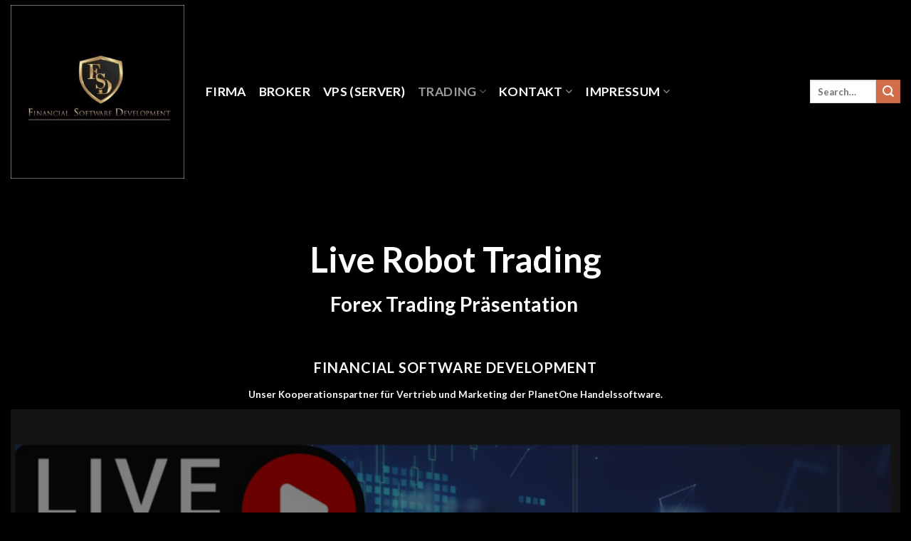

--- FILE ---
content_type: text/html; charset=UTF-8
request_url: https://ib-fsd.com/trading/webinar/
body_size: 15099
content:

<!DOCTYPE html>
<html lang="de" prefix="og: https://ogp.me/ns#" class="loading-site no-js bg-fill">
<head>
	<meta charset="UTF-8" />
	<link rel="profile" href="http://gmpg.org/xfn/11" />
	<link rel="pingback" href="https://ib-fsd.com/xmlrpc.php" />

	<script>(function(html){html.className = html.className.replace(/\bno-js\b/,'js')})(document.documentElement);</script>
<!-- Jetpack Site Verification Tags -->
<meta name="google-site-verification" content="el2PbE51XkVK4YYpy4paD4YcWpE3yeXXnlPN5Dspt_4" />
<meta name="viewport" content="width=device-width, initial-scale=1, maximum-scale=1" />
<!-- Suchmaschinenoptimierung von Rank Math - https://s.rankmath.com/home -->
<title>Live Robot Trading</title>
<meta name="description" content="Forex Webinar mit Project Guru, informiert Sie über automatische Handelssysteme zum Thema Forex und CFD´s Trading. Investieren mit EA Expert Advisor Software"/>
<meta name="robots" content="follow, index, max-snippet:-1, max-video-preview:-1, max-image-preview:large"/>
<link rel="canonical" href="https://ib-fsd.com/trading/webinar/" />
<meta property="og:locale" content="de_DE" />
<meta property="og:type" content="article" />
<meta property="og:title" content="Forex Live Robot Trading - Financial Software Development" />
<meta property="og:description" content="Forex Webinar mit Project Guru, informiert Sie über automatische Handelssysteme zum Thema Forex und CFD´s Trading. Investieren mit EA Expert Advisor Software" />
<meta property="og:url" content="https://ib-fsd.com/trading/webinar/" />
<meta property="og:site_name" content="Financial Software Development" />
<meta property="article:publisher" content="https://www.facebook.com/ibfsd/" />
<meta property="article:author" content="https://www.facebook.com/ibfsd/" />
<meta property="og:updated_time" content="2022-12-07T23:43:39+01:00" />
<meta property="og:image" content="https://i0.wp.com/ib-fsd.com/wp-content/uploads/2020/06/Financial-Software-Development-Logo-Forex-Trading.jpg" />
<meta property="og:image:secure_url" content="https://i0.wp.com/ib-fsd.com/wp-content/uploads/2020/06/Financial-Software-Development-Logo-Forex-Trading.jpg" />
<meta property="og:image:width" content="800" />
<meta property="og:image:height" content="800" />
<meta property="og:image:alt" content="Financial Software Development EA (Expert Advisor) KI Trading Logo Forex Trading" />
<meta property="og:image:type" content="image/jpeg" />
<meta property="article:published_time" content="2019-08-29T10:40:44+02:00" />
<meta property="article:modified_time" content="2022-12-07T23:43:39+01:00" />
<meta name="twitter:card" content="summary_large_image" />
<meta name="twitter:title" content="Forex Live Robot Trading - Financial Software Development" />
<meta name="twitter:description" content="Forex Webinar mit Project Guru, informiert Sie über automatische Handelssysteme zum Thema Forex und CFD´s Trading. Investieren mit EA Expert Advisor Software" />
<meta name="twitter:site" content="@usermick3800" />
<meta name="twitter:creator" content="@usermick3800" />
<meta name="twitter:image" content="https://i0.wp.com/ib-fsd.com/wp-content/uploads/2020/06/Financial-Software-Development-Logo-Forex-Trading.jpg" />
<meta name="twitter:label1" content="Zeit zum Lesen" />
<meta name="twitter:data1" content="Weniger als eine Minute" />
<script type="application/ld+json" class="rank-math-schema">{"@context":"https://schema.org","@graph":[{"@type":"Place","@id":"https://ib-fsd.com/#place","address":{"@type":"PostalAddress","streetAddress":"Tepeleniou 13, Tepelenio Court, 2nd &amp; 3rd Floors","addressRegion":"Paphos","postalCode":"8010","addressCountry":"Cyprus"}},{"@type":["FinancialService","Organization"],"@id":"https://ib-fsd.com/#organization","name":"Financial Software Development (FSD) Ltd.","url":"https://ib-fsd.com","email":"service@ib-fsd.com","address":{"@type":"PostalAddress","streetAddress":"Tepeleniou 13, Tepelenio Court, 2nd &amp; 3rd Floors","addressRegion":"Paphos","postalCode":"8010","addressCountry":"Cyprus"},"logo":{"@type":"ImageObject","@id":"https://ib-fsd.com/#logo","url":"https://ib-fsd.com/wp-content/uploads/2020/06/Financial-Software-Development-Logo-Forex-Trading.jpg","contentUrl":"https://ib-fsd.com/wp-content/uploads/2020/06/Financial-Software-Development-Logo-Forex-Trading.jpg","caption":"Financial Software Development (FSD) Ltd.","inLanguage":"de","width":"800","height":"800"},"openingHours":["Monday,Tuesday,Wednesday,Thursday,Friday,Saturday,Sunday 09:00-17:00"],"location":{"@id":"https://ib-fsd.com/#place"},"image":{"@id":"https://ib-fsd.com/#logo"},"telephone":"+49 (0) 22 74 \u2013 99 99 299"},{"@type":"WebSite","@id":"https://ib-fsd.com/#website","url":"https://ib-fsd.com","name":"Financial Software Development (FSD) Ltd.","publisher":{"@id":"https://ib-fsd.com/#organization"},"inLanguage":"de"},{"@type":"ImageObject","@id":"https://i0.wp.com/ib-fsd.com/wp-content/uploads/2020/06/Financial-Software-Development-Logo-Forex-Trading.jpg?fit=800%2C800&amp;ssl=1","url":"https://i0.wp.com/ib-fsd.com/wp-content/uploads/2020/06/Financial-Software-Development-Logo-Forex-Trading.jpg?fit=800%2C800&amp;ssl=1","width":"800","height":"800","caption":"Financial Software Development EA (Expert Advisor) KI Trading Logo Forex Trading","inLanguage":"de"},{"@type":"WebPage","@id":"https://ib-fsd.com/trading/webinar/#webpage","url":"https://ib-fsd.com/trading/webinar/","name":"Forex Live Robot Trading - Financial Software Development","datePublished":"2019-08-29T10:40:44+02:00","dateModified":"2022-12-07T23:43:39+01:00","isPartOf":{"@id":"https://ib-fsd.com/#website"},"primaryImageOfPage":{"@id":"https://i0.wp.com/ib-fsd.com/wp-content/uploads/2020/06/Financial-Software-Development-Logo-Forex-Trading.jpg?fit=800%2C800&amp;ssl=1"},"inLanguage":"de"},{"@type":"Person","@id":"https://ib-fsd.com/author/ibfsdltd/","name":"IBFSDLTD","description":"IBFSDLTD wurde im Jahre 2018 von Softwareentwicklern und einer Investorengruppe gegr\u00fcndet. Professional Software f\u00fcr Privatinvestoren.","url":"https://ib-fsd.com/author/ibfsdltd/","image":{"@type":"ImageObject","@id":"https://secure.gravatar.com/avatar/aa8a02c4fd2a679ceb0f28716bd0d90c?s=96&amp;d=mm&amp;r=g","url":"https://secure.gravatar.com/avatar/aa8a02c4fd2a679ceb0f28716bd0d90c?s=96&amp;d=mm&amp;r=g","caption":"IBFSDLTD","inLanguage":"de"},"sameAs":["https://ib-fsd.com","https://www.facebook.com/ibfsd/","https://twitter.com/https://twitter.com/usermick3800"],"worksFor":{"@id":"https://ib-fsd.com/#organization"}},{"@type":"Article","headline":"Forex Live Robot Trading - Financial Software Development","keywords":"Webinar,Forex,Trading,Project Guru,Software","datePublished":"2019-08-29T10:40:44+02:00","dateModified":"2022-12-07T23:43:39+01:00","author":{"@id":"https://ib-fsd.com/author/ibfsdltd/"},"publisher":{"@id":"https://ib-fsd.com/#organization"},"description":"Forex Webinar mit Project Guru, informiert Sie \u00fcber automatische Handelssysteme zum Thema Forex und CFD\u00b4s Trading. Investieren mit EA Expert Advisor Software","name":"Forex Live Robot Trading - Financial Software Development","@id":"https://ib-fsd.com/trading/webinar/#richSnippet","isPartOf":{"@id":"https://ib-fsd.com/trading/webinar/#webpage"},"image":{"@id":"https://i0.wp.com/ib-fsd.com/wp-content/uploads/2020/06/Financial-Software-Development-Logo-Forex-Trading.jpg?fit=800%2C800&amp;ssl=1"},"inLanguage":"de","mainEntityOfPage":{"@id":"https://ib-fsd.com/trading/webinar/#webpage"}}]}</script>
<!-- /Rank Math WordPress SEO Plugin -->

<link rel='dns-prefetch' href='//c.mql5.com' />
<link rel='dns-prefetch' href='//cdn.jsdelivr.net' />
<link rel='dns-prefetch' href='//s.w.org' />
<link rel='dns-prefetch' href='//c0.wp.com' />
<link rel='dns-prefetch' href='//i0.wp.com' />
<link rel='dns-prefetch' href='//widgets.wp.com' />
<link rel='dns-prefetch' href='//s0.wp.com' />
<link rel='dns-prefetch' href='//0.gravatar.com' />
<link rel='dns-prefetch' href='//1.gravatar.com' />
<link rel='dns-prefetch' href='//2.gravatar.com' />
<link rel='dns-prefetch' href='//www.googletagmanager.com' />
<link rel='prefetch' href='https://ib-fsd.com/wp-content/themes/flatsome/assets/js/chunk.countup.js?ver=3.16.1' />
<link rel='prefetch' href='https://ib-fsd.com/wp-content/themes/flatsome/assets/js/chunk.sticky-sidebar.js?ver=3.16.1' />
<link rel='prefetch' href='https://ib-fsd.com/wp-content/themes/flatsome/assets/js/chunk.tooltips.js?ver=3.16.1' />
<link rel='prefetch' href='https://ib-fsd.com/wp-content/themes/flatsome/assets/js/chunk.vendors-popups.js?ver=3.16.1' />
<link rel='prefetch' href='https://ib-fsd.com/wp-content/themes/flatsome/assets/js/chunk.vendors-slider.js?ver=3.16.1' />
<link rel="alternate" type="application/rss+xml" title="Financial Software Development &raquo; Feed" href="https://ib-fsd.com/feed/" />
<link rel="alternate" type="application/rss+xml" title="Financial Software Development &raquo; Kommentar-Feed" href="https://ib-fsd.com/comments/feed/" />
<script type="text/javascript">
window._wpemojiSettings = {"baseUrl":"https:\/\/s.w.org\/images\/core\/emoji\/14.0.0\/72x72\/","ext":".png","svgUrl":"https:\/\/s.w.org\/images\/core\/emoji\/14.0.0\/svg\/","svgExt":".svg","source":{"concatemoji":"https:\/\/ib-fsd.com\/wp-includes\/js\/wp-emoji-release.min.js?ver=6.0.11"}};
/*! This file is auto-generated */
!function(e,a,t){var n,r,o,i=a.createElement("canvas"),p=i.getContext&&i.getContext("2d");function s(e,t){var a=String.fromCharCode,e=(p.clearRect(0,0,i.width,i.height),p.fillText(a.apply(this,e),0,0),i.toDataURL());return p.clearRect(0,0,i.width,i.height),p.fillText(a.apply(this,t),0,0),e===i.toDataURL()}function c(e){var t=a.createElement("script");t.src=e,t.defer=t.type="text/javascript",a.getElementsByTagName("head")[0].appendChild(t)}for(o=Array("flag","emoji"),t.supports={everything:!0,everythingExceptFlag:!0},r=0;r<o.length;r++)t.supports[o[r]]=function(e){if(!p||!p.fillText)return!1;switch(p.textBaseline="top",p.font="600 32px Arial",e){case"flag":return s([127987,65039,8205,9895,65039],[127987,65039,8203,9895,65039])?!1:!s([55356,56826,55356,56819],[55356,56826,8203,55356,56819])&&!s([55356,57332,56128,56423,56128,56418,56128,56421,56128,56430,56128,56423,56128,56447],[55356,57332,8203,56128,56423,8203,56128,56418,8203,56128,56421,8203,56128,56430,8203,56128,56423,8203,56128,56447]);case"emoji":return!s([129777,127995,8205,129778,127999],[129777,127995,8203,129778,127999])}return!1}(o[r]),t.supports.everything=t.supports.everything&&t.supports[o[r]],"flag"!==o[r]&&(t.supports.everythingExceptFlag=t.supports.everythingExceptFlag&&t.supports[o[r]]);t.supports.everythingExceptFlag=t.supports.everythingExceptFlag&&!t.supports.flag,t.DOMReady=!1,t.readyCallback=function(){t.DOMReady=!0},t.supports.everything||(n=function(){t.readyCallback()},a.addEventListener?(a.addEventListener("DOMContentLoaded",n,!1),e.addEventListener("load",n,!1)):(e.attachEvent("onload",n),a.attachEvent("onreadystatechange",function(){"complete"===a.readyState&&t.readyCallback()})),(e=t.source||{}).concatemoji?c(e.concatemoji):e.wpemoji&&e.twemoji&&(c(e.twemoji),c(e.wpemoji)))}(window,document,window._wpemojiSettings);
</script>
<style type="text/css">
img.wp-smiley,
img.emoji {
	display: inline !important;
	border: none !important;
	box-shadow: none !important;
	height: 1em !important;
	width: 1em !important;
	margin: 0 0.07em !important;
	vertical-align: -0.1em !important;
	background: none !important;
	padding: 0 !important;
}
</style>
	<style id='wp-block-library-inline-css' type='text/css'>
:root{--wp-admin-theme-color:#007cba;--wp-admin-theme-color--rgb:0,124,186;--wp-admin-theme-color-darker-10:#006ba1;--wp-admin-theme-color-darker-10--rgb:0,107,161;--wp-admin-theme-color-darker-20:#005a87;--wp-admin-theme-color-darker-20--rgb:0,90,135;--wp-admin-border-width-focus:2px}@media (-webkit-min-device-pixel-ratio:2),(min-resolution:192dpi){:root{--wp-admin-border-width-focus:1.5px}}:root{--wp--preset--font-size--normal:16px;--wp--preset--font-size--huge:42px}:root .has-very-light-gray-background-color{background-color:#eee}:root .has-very-dark-gray-background-color{background-color:#313131}:root .has-very-light-gray-color{color:#eee}:root .has-very-dark-gray-color{color:#313131}:root .has-vivid-green-cyan-to-vivid-cyan-blue-gradient-background{background:linear-gradient(135deg,#00d084,#0693e3)}:root .has-purple-crush-gradient-background{background:linear-gradient(135deg,#34e2e4,#4721fb 50%,#ab1dfe)}:root .has-hazy-dawn-gradient-background{background:linear-gradient(135deg,#faaca8,#dad0ec)}:root .has-subdued-olive-gradient-background{background:linear-gradient(135deg,#fafae1,#67a671)}:root .has-atomic-cream-gradient-background{background:linear-gradient(135deg,#fdd79a,#004a59)}:root .has-nightshade-gradient-background{background:linear-gradient(135deg,#330968,#31cdcf)}:root .has-midnight-gradient-background{background:linear-gradient(135deg,#020381,#2874fc)}.has-regular-font-size{font-size:1em}.has-larger-font-size{font-size:2.625em}.has-normal-font-size{font-size:var(--wp--preset--font-size--normal)}.has-huge-font-size{font-size:var(--wp--preset--font-size--huge)}.has-text-align-center{text-align:center}.has-text-align-left{text-align:left}.has-text-align-right{text-align:right}#end-resizable-editor-section{display:none}.aligncenter{clear:both}.items-justified-left{justify-content:flex-start}.items-justified-center{justify-content:center}.items-justified-right{justify-content:flex-end}.items-justified-space-between{justify-content:space-between}.screen-reader-text{border:0;clip:rect(1px,1px,1px,1px);-webkit-clip-path:inset(50%);clip-path:inset(50%);height:1px;margin:-1px;overflow:hidden;padding:0;position:absolute;width:1px;word-wrap:normal!important}.screen-reader-text:focus{background-color:#ddd;clip:auto!important;-webkit-clip-path:none;clip-path:none;color:#444;display:block;font-size:1em;height:auto;left:5px;line-height:normal;padding:15px 23px 14px;text-decoration:none;top:5px;width:auto;z-index:100000}html :where(.has-border-color),html :where([style*=border-width]){border-style:solid}html :where(img[class*=wp-image-]){height:auto;max-width:100%}
.has-text-align-justify{text-align:justify;}
</style>
<link rel='stylesheet' id='wp-components-css'  href='https://c0.wp.com/c/6.0.11/wp-includes/css/dist/components/style.min.css' type='text/css' media='all' />
<link rel='stylesheet' id='wp-block-editor-css'  href='https://c0.wp.com/c/6.0.11/wp-includes/css/dist/block-editor/style.min.css' type='text/css' media='all' />
<link rel='stylesheet' id='wp-nux-css'  href='https://c0.wp.com/c/6.0.11/wp-includes/css/dist/nux/style.min.css' type='text/css' media='all' />
<link rel='stylesheet' id='wp-reusable-blocks-css'  href='https://c0.wp.com/c/6.0.11/wp-includes/css/dist/reusable-blocks/style.min.css' type='text/css' media='all' />
<link rel='stylesheet' id='wp-editor-css'  href='https://c0.wp.com/c/6.0.11/wp-includes/css/dist/editor/style.min.css' type='text/css' media='all' />
<link rel='stylesheet' id='tradays-block-style-css-css'  href='https://ib-fsd.com/wp-content/plugins/tradays-economic-calendar/dist/blocks.style.build.css?ver=1.0' type='text/css' media='all' />
<link rel='stylesheet' id='contact-form-7-css'  href='https://ib-fsd.com/wp-content/plugins/contact-form-7/includes/css/styles.css?ver=5.7.7' type='text/css' media='all' />
<link rel='stylesheet' id='newsletter-css'  href='https://ib-fsd.com/wp-content/plugins/newsletter/style.css?ver=8.9.4' type='text/css' media='all' />
<link rel='stylesheet' id='flatsome-main-css'  href='https://ib-fsd.com/wp-content/themes/flatsome/assets/css/flatsome.css?ver=3.16.1' type='text/css' media='all' />
<style id='flatsome-main-inline-css' type='text/css'>
@font-face {
				font-family: "fl-icons";
				font-display: block;
				src: url(https://ib-fsd.com/wp-content/themes/flatsome/assets/css/icons/fl-icons.eot?v=3.16.1);
				src:
					url(https://ib-fsd.com/wp-content/themes/flatsome/assets/css/icons/fl-icons.eot#iefix?v=3.16.1) format("embedded-opentype"),
					url(https://ib-fsd.com/wp-content/themes/flatsome/assets/css/icons/fl-icons.woff2?v=3.16.1) format("woff2"),
					url(https://ib-fsd.com/wp-content/themes/flatsome/assets/css/icons/fl-icons.ttf?v=3.16.1) format("truetype"),
					url(https://ib-fsd.com/wp-content/themes/flatsome/assets/css/icons/fl-icons.woff?v=3.16.1) format("woff"),
					url(https://ib-fsd.com/wp-content/themes/flatsome/assets/css/icons/fl-icons.svg?v=3.16.1#fl-icons) format("svg");
			}
</style>
<link rel='stylesheet' id='flatsome-style-css'  href='https://ib-fsd.com/wp-content/themes/flatsome-child/style.css?ver=3.0' type='text/css' media='all' />
<link rel='stylesheet' id='jetpack_css-css'  href='https://c0.wp.com/p/jetpack/12.0.2/css/jetpack.css' type='text/css' media='all' />
<script type='text/javascript' src='https://c.mql5.com/js/widgets/calendar/widget.js?6' id='tradays-widget-js'></script>
<script type='text/javascript' src='https://c0.wp.com/c/6.0.11/wp-includes/js/jquery/jquery.min.js' id='jquery-core-js'></script>
<script type='text/javascript' src='https://c0.wp.com/c/6.0.11/wp-includes/js/jquery/jquery-migrate.min.js' id='jquery-migrate-js'></script>
<link rel="https://api.w.org/" href="https://ib-fsd.com/wp-json/" /><link rel="alternate" type="application/json" href="https://ib-fsd.com/wp-json/wp/v2/pages/5053" /><link rel="EditURI" type="application/rsd+xml" title="RSD" href="https://ib-fsd.com/xmlrpc.php?rsd" />
<link rel="wlwmanifest" type="application/wlwmanifest+xml" href="https://ib-fsd.com/wp-includes/wlwmanifest.xml" /> 
<meta name="generator" content="WordPress 6.0.11" />
<link rel='shortlink' href='https://ib-fsd.com/?p=5053' />
<link rel="alternate" type="application/json+oembed" href="https://ib-fsd.com/wp-json/oembed/1.0/embed?url=https%3A%2F%2Fib-fsd.com%2Ftrading%2Fwebinar%2F" />
<link rel="alternate" type="text/xml+oembed" href="https://ib-fsd.com/wp-json/oembed/1.0/embed?url=https%3A%2F%2Fib-fsd.com%2Ftrading%2Fwebinar%2F&#038;format=xml" />
<meta name="generator" content="Site Kit by Google 1.124.0" /><!-- SEO meta tags powered by SmartCrawl https://wpmudev.com/project/smartcrawl-wordpress-seo/ -->
<link rel="canonical" href="https://ib-fsd.com/trading/webinar/" />
<meta name="description" content="Live Robot Trading Twitch" />
<script type="application/ld+json">{"@context":"https:\/\/schema.org","@graph":[{"@type":"Organization","@id":"https:\/\/ib-fsd.com\/#schema-publishing-organization","url":"https:\/\/ib-fsd.com","name":"Financial Software Development (FSD) Ltd.","logo":{"@type":"ImageObject","@id":"https:\/\/ib-fsd.com\/#schema-organization-logo","url":"https:\/\/ib-fsd.com\/wp-content\/uploads\/2019\/05\/Bildschirmfoto-2019-05-28-um-10.26.37.png","height":60,"width":60}},{"@type":"WebSite","@id":"https:\/\/ib-fsd.com\/#schema-website","url":"https:\/\/ib-fsd.com","name":"Financial-Software-Development (FSD) Ltd.","encoding":"UTF-8","potentialAction":{"@type":"SearchAction","target":"https:\/\/ib-fsd.com\/search\/{search_term_string}\/","query-input":"required name=search_term_string"}},{"@type":"BreadcrumbList","@id":"https:\/\/ib-fsd.com\/trading\/webinar?page&pagename=trading\/webinar\/#breadcrumb","itemListElement":[{"@type":"ListItem","position":1,"name":"Home","item":"https:\/\/ib-fsd.com"},{"@type":"ListItem","position":2,"name":"Trading","item":"https:\/\/ib-fsd.com\/trading\/"},{"@type":"ListItem","position":3,"name":"Forex Live Robot Trading"}]},{"@type":"Person","@id":"https:\/\/ib-fsd.com\/author\/ibfsdltd\/#schema-author","name":"Michael Mick","url":"https:\/\/ib-fsd.com\/author\/ibfsdltd\/","description":"FSD  wurde im Jahre 2018 von Softwareentwicklern und einer Investorengruppe  gegr\u00fcndet. \r\nZweck der Gr\u00fcndung war es, allen Kapitalanlegern einen einfachen Zugang zu professioneller und institutionellen Tradingtechnologie zu erm\u00f6glichen.\r\n\r\nBeim Ausf\u00fchren der Software (Planet One) erkennt das System die Verhaltensmuster der Marktteilnehmer und speichert diese in komplexen Datenbankstrukturen ab. \r\nDie so ermittelten Daten werden zur analyse zuk\u00fcnftige Verhaltensmuster des Marktes hinzugezogen. Hierdurch entsteht eine intelligente, selbst lernende KI Technologie\r\n\r\nDies unterscheidet uns von expert advisoren, die versuchen nach klassischen Algorithmen den Finanzmarkt zu berechnen.\r\n\r\nFSD bietet seinen Kunden ein m\u00f6gliches Risiko-Gewinnverh\u00e4ltnis von 20 \u2013 30% \/Jahr. \r\nJeder Renditewahrscheinlichkeit steht ein doppeltes Risikoverh\u00e4ltnis gegen\u00fcber.\r\n\r\nD.h. 10% Rendite stehen einem 20% Risiko gegen\u00fcber.\r\nBeispiel: Bei einer Einlage von 10000\u20ac, bei einem Gewinnverh\u00e4ltnis von 10% (1000\u20ac,) steht ein proportionales Risiko von 2000\u20ac entgegen.\r\n\r\nAuf Wunsch k\u00f6nnen Einstellungen vorgenommen werden, mit einer h\u00f6hren Renditeerwartung, die wiederum proportional zum Risiko stehen.\r\nFSD bietet seinen Kunden kostenlose Testsoftware um sich mit einer Auswahl von Risikoklassen zu verbinden.\r\n\r\nAuf Wunsch gibt es ein Softwaremodul in Verbindung mit dem Metatrader 4 und VPS, um die KI-Technologie auf einem Demo Konto zu testen. \r\nGerne stellen wir Ihnen einen FSD Supporter zur Einrichtung der Software zu Verf\u00fcgung der Ihnen bei der Einrichtung der Testumgebung behilflich ist."},{"@type":"WebPage","@id":"https:\/\/ib-fsd.com\/trading\/webinar\/#schema-webpage","isPartOf":{"@id":"https:\/\/ib-fsd.com\/#schema-website"},"publisher":{"@id":"https:\/\/ib-fsd.com\/#schema-publishing-organization"},"url":"https:\/\/ib-fsd.com\/trading\/webinar\/"},{"@type":"Article","mainEntityOfPage":{"@id":"https:\/\/ib-fsd.com\/trading\/webinar\/#schema-webpage"},"author":{"@id":"https:\/\/ib-fsd.com\/author\/ibfsdltd\/#schema-author"},"publisher":{"@id":"https:\/\/ib-fsd.com\/#schema-publishing-organization"},"dateModified":"2022-12-07T23:43:39","datePublished":"2019-08-29T10:40:44","headline":"Live Robot Trading","description":"Live Robot Trading Twitch","name":"Forex Live Robot Trading"}]}</script>
<meta property="og:type" content="article" />
<meta property="og:url" content="https://ib-fsd.com/trading/webinar/" />
<meta property="og:title" content="Live Robot Trading" />
<meta property="og:description" content="Live Robot Trading Twitch" />
<meta property="article:published_time" content="2019-08-29T10:40:44" />
<meta property="article:author" content="IBFSDLTD" />
<meta name="twitter:card" content="summary" />
<meta name="twitter:site" content="usermick3800" />
<meta name="twitter:title" content="Live Robot Trading" />
<meta name="twitter:description" content="Live Robot Trading Twitch" />
<!-- /SEO -->
<meta http-equiv='x-dns-prefetch-control' content='on' />
	<style>img#wpstats{display:none}</style>
		<style>.bg{opacity: 0; transition: opacity 1s; -webkit-transition: opacity 1s;} .bg-loaded{opacity: 1;}</style>			<style type="text/css">
				/* If html does not have either class, do not show lazy loaded images. */
				html:not( .jetpack-lazy-images-js-enabled ):not( .js ) .jetpack-lazy-image {
					display: none;
				}
			</style>
			<script>
				document.documentElement.classList.add(
					'jetpack-lazy-images-js-enabled'
				);
			</script>
		<link rel="icon" href="https://i0.wp.com/ib-fsd.com/wp-content/uploads/2019/05/cropped-Bildschirmfoto-2019-05-28-um-10.26.37-1.png?fit=32%2C32&#038;ssl=1" sizes="32x32" />
<link rel="icon" href="https://i0.wp.com/ib-fsd.com/wp-content/uploads/2019/05/cropped-Bildschirmfoto-2019-05-28-um-10.26.37-1.png?fit=192%2C192&#038;ssl=1" sizes="192x192" />
<link rel="apple-touch-icon" href="https://i0.wp.com/ib-fsd.com/wp-content/uploads/2019/05/cropped-Bildschirmfoto-2019-05-28-um-10.26.37-1.png?fit=180%2C180&#038;ssl=1" />
<meta name="msapplication-TileImage" content="https://i0.wp.com/ib-fsd.com/wp-content/uploads/2019/05/cropped-Bildschirmfoto-2019-05-28-um-10.26.37-1.png?fit=270%2C270&#038;ssl=1" />
<style id="custom-css" type="text/css">:root {--primary-color: #446084;}html{background-color:#000000!important;}.container-width, .full-width .ubermenu-nav, .container, .row{max-width: 1350px}.row.row-collapse{max-width: 1320px}.row.row-small{max-width: 1342.5px}.row.row-large{max-width: 1380px}.sticky-add-to-cart--active, #wrapper,#main,#main.dark{background-color: #000000}.header-main{height: 257px}#logo img{max-height: 257px}#logo{width:244px;}.header-bottom{min-height: 10px}.header-top{min-height: 36px}.transparent .header-main{height: 150px}.transparent #logo img{max-height: 150px}.has-transparent + .page-title:first-of-type,.has-transparent + #main > .page-title,.has-transparent + #main > div > .page-title,.has-transparent + #main .page-header-wrapper:first-of-type .page-title{padding-top: 150px;}.header.show-on-scroll,.stuck .header-main{height:73px!important}.stuck #logo img{max-height: 73px!important}.search-form{ width: 62%;}.header-bg-color {background-color: #000000}.header-bottom {background-color: #f1f1f1}.header-main .nav > li > a{line-height: 11px }.stuck .header-main .nav > li > a{line-height: 51px }.header-bottom-nav > li > a{line-height: 17px }@media (max-width: 549px) {.header-main{height: 70px}#logo img{max-height: 70px}}.nav-dropdown{font-size:94%}.header-top{background-color:#161616!important;}body{color: #000000}body{font-family: Lato, sans-serif;}body {font-weight: 400;font-style: normal;}.nav > li > a {font-family: Lato, sans-serif;}.mobile-sidebar-levels-2 .nav > li > ul > li > a {font-family: Lato, sans-serif;}.nav > li > a,.mobile-sidebar-levels-2 .nav > li > ul > li > a {font-weight: 700;font-style: normal;}h1,h2,h3,h4,h5,h6,.heading-font, .off-canvas-center .nav-sidebar.nav-vertical > li > a{font-family: Lato, sans-serif;}h1,h2,h3,h4,h5,h6,.heading-font,.banner h1,.banner h2 {font-weight: 700;font-style: normal;}.alt-font{font-family: "Dancing Script", sans-serif;}.alt-font {font-weight: 400!important;font-style: normal!important;}.header:not(.transparent) .header-nav-main.nav > li > a {color: #ffffff;}.header:not(.transparent) .header-nav-main.nav > li > a:hover,.header:not(.transparent) .header-nav-main.nav > li.active > a,.header:not(.transparent) .header-nav-main.nav > li.current > a,.header:not(.transparent) .header-nav-main.nav > li > a.active,.header:not(.transparent) .header-nav-main.nav > li > a.current{color: rgba(223,220,220,0.7);}.header-nav-main.nav-line-bottom > li > a:before,.header-nav-main.nav-line-grow > li > a:before,.header-nav-main.nav-line > li > a:before,.header-nav-main.nav-box > li > a:hover,.header-nav-main.nav-box > li.active > a,.header-nav-main.nav-pills > li > a:hover,.header-nav-main.nav-pills > li.active > a{color:#FFF!important;background-color: rgba(223,220,220,0.7);}.footer-1{background-color: #000000}.footer-2{background-color: #000000}.absolute-footer, html{background-color: #000000}.nav-vertical-fly-out > li + li {border-top-width: 1px; border-top-style: solid;}.label-new.menu-item > a:after{content:"Neu";}.label-hot.menu-item > a:after{content:"Hot";}.label-sale.menu-item > a:after{content:"Ausverkauf";}.label-popular.menu-item > a:after{content:"Beliebt";}</style><style id="kirki-inline-styles">/* latin-ext */
@font-face {
  font-family: 'Lato';
  font-style: normal;
  font-weight: 400;
  font-display: swap;
  src: url(https://ib-fsd.com/wp-content/fonts/lato/font) format('woff');
  unicode-range: U+0100-02BA, U+02BD-02C5, U+02C7-02CC, U+02CE-02D7, U+02DD-02FF, U+0304, U+0308, U+0329, U+1D00-1DBF, U+1E00-1E9F, U+1EF2-1EFF, U+2020, U+20A0-20AB, U+20AD-20C0, U+2113, U+2C60-2C7F, U+A720-A7FF;
}
/* latin */
@font-face {
  font-family: 'Lato';
  font-style: normal;
  font-weight: 400;
  font-display: swap;
  src: url(https://ib-fsd.com/wp-content/fonts/lato/font) format('woff');
  unicode-range: U+0000-00FF, U+0131, U+0152-0153, U+02BB-02BC, U+02C6, U+02DA, U+02DC, U+0304, U+0308, U+0329, U+2000-206F, U+20AC, U+2122, U+2191, U+2193, U+2212, U+2215, U+FEFF, U+FFFD;
}
/* latin-ext */
@font-face {
  font-family: 'Lato';
  font-style: normal;
  font-weight: 700;
  font-display: swap;
  src: url(https://ib-fsd.com/wp-content/fonts/lato/font) format('woff');
  unicode-range: U+0100-02BA, U+02BD-02C5, U+02C7-02CC, U+02CE-02D7, U+02DD-02FF, U+0304, U+0308, U+0329, U+1D00-1DBF, U+1E00-1E9F, U+1EF2-1EFF, U+2020, U+20A0-20AB, U+20AD-20C0, U+2113, U+2C60-2C7F, U+A720-A7FF;
}
/* latin */
@font-face {
  font-family: 'Lato';
  font-style: normal;
  font-weight: 700;
  font-display: swap;
  src: url(https://ib-fsd.com/wp-content/fonts/lato/font) format('woff');
  unicode-range: U+0000-00FF, U+0131, U+0152-0153, U+02BB-02BC, U+02C6, U+02DA, U+02DC, U+0304, U+0308, U+0329, U+2000-206F, U+20AC, U+2122, U+2191, U+2193, U+2212, U+2215, U+FEFF, U+FFFD;
}/* vietnamese */
@font-face {
  font-family: 'Dancing Script';
  font-style: normal;
  font-weight: 400;
  font-display: swap;
  src: url(https://ib-fsd.com/wp-content/fonts/dancing-script/font) format('woff');
  unicode-range: U+0102-0103, U+0110-0111, U+0128-0129, U+0168-0169, U+01A0-01A1, U+01AF-01B0, U+0300-0301, U+0303-0304, U+0308-0309, U+0323, U+0329, U+1EA0-1EF9, U+20AB;
}
/* latin-ext */
@font-face {
  font-family: 'Dancing Script';
  font-style: normal;
  font-weight: 400;
  font-display: swap;
  src: url(https://ib-fsd.com/wp-content/fonts/dancing-script/font) format('woff');
  unicode-range: U+0100-02BA, U+02BD-02C5, U+02C7-02CC, U+02CE-02D7, U+02DD-02FF, U+0304, U+0308, U+0329, U+1D00-1DBF, U+1E00-1E9F, U+1EF2-1EFF, U+2020, U+20A0-20AB, U+20AD-20C0, U+2113, U+2C60-2C7F, U+A720-A7FF;
}
/* latin */
@font-face {
  font-family: 'Dancing Script';
  font-style: normal;
  font-weight: 400;
  font-display: swap;
  src: url(https://ib-fsd.com/wp-content/fonts/dancing-script/font) format('woff');
  unicode-range: U+0000-00FF, U+0131, U+0152-0153, U+02BB-02BC, U+02C6, U+02DA, U+02DC, U+0304, U+0308, U+0329, U+2000-206F, U+20AC, U+2122, U+2191, U+2193, U+2212, U+2215, U+FEFF, U+FFFD;
}</style></head>

<body class="page-template-default page page-id-5053 page-child parent-pageid-1144 full-width bg-fill lightbox nav-dropdown-has-arrow nav-dropdown-has-shadow nav-dropdown-has-border">

<svg xmlns="http://www.w3.org/2000/svg" viewBox="0 0 0 0" width="0" height="0" focusable="false" role="none" style="visibility: hidden; position: absolute; left: -9999px; overflow: hidden;" ><defs><filter id="wp-duotone-dark-grayscale"><feColorMatrix color-interpolation-filters="sRGB" type="matrix" values=" .299 .587 .114 0 0 .299 .587 .114 0 0 .299 .587 .114 0 0 .299 .587 .114 0 0 " /><feComponentTransfer color-interpolation-filters="sRGB" ><feFuncR type="table" tableValues="0 0.49803921568627" /><feFuncG type="table" tableValues="0 0.49803921568627" /><feFuncB type="table" tableValues="0 0.49803921568627" /><feFuncA type="table" tableValues="1 1" /></feComponentTransfer><feComposite in2="SourceGraphic" operator="in" /></filter></defs></svg><svg xmlns="http://www.w3.org/2000/svg" viewBox="0 0 0 0" width="0" height="0" focusable="false" role="none" style="visibility: hidden; position: absolute; left: -9999px; overflow: hidden;" ><defs><filter id="wp-duotone-grayscale"><feColorMatrix color-interpolation-filters="sRGB" type="matrix" values=" .299 .587 .114 0 0 .299 .587 .114 0 0 .299 .587 .114 0 0 .299 .587 .114 0 0 " /><feComponentTransfer color-interpolation-filters="sRGB" ><feFuncR type="table" tableValues="0 1" /><feFuncG type="table" tableValues="0 1" /><feFuncB type="table" tableValues="0 1" /><feFuncA type="table" tableValues="1 1" /></feComponentTransfer><feComposite in2="SourceGraphic" operator="in" /></filter></defs></svg><svg xmlns="http://www.w3.org/2000/svg" viewBox="0 0 0 0" width="0" height="0" focusable="false" role="none" style="visibility: hidden; position: absolute; left: -9999px; overflow: hidden;" ><defs><filter id="wp-duotone-purple-yellow"><feColorMatrix color-interpolation-filters="sRGB" type="matrix" values=" .299 .587 .114 0 0 .299 .587 .114 0 0 .299 .587 .114 0 0 .299 .587 .114 0 0 " /><feComponentTransfer color-interpolation-filters="sRGB" ><feFuncR type="table" tableValues="0.54901960784314 0.98823529411765" /><feFuncG type="table" tableValues="0 1" /><feFuncB type="table" tableValues="0.71764705882353 0.25490196078431" /><feFuncA type="table" tableValues="1 1" /></feComponentTransfer><feComposite in2="SourceGraphic" operator="in" /></filter></defs></svg><svg xmlns="http://www.w3.org/2000/svg" viewBox="0 0 0 0" width="0" height="0" focusable="false" role="none" style="visibility: hidden; position: absolute; left: -9999px; overflow: hidden;" ><defs><filter id="wp-duotone-blue-red"><feColorMatrix color-interpolation-filters="sRGB" type="matrix" values=" .299 .587 .114 0 0 .299 .587 .114 0 0 .299 .587 .114 0 0 .299 .587 .114 0 0 " /><feComponentTransfer color-interpolation-filters="sRGB" ><feFuncR type="table" tableValues="0 1" /><feFuncG type="table" tableValues="0 0.27843137254902" /><feFuncB type="table" tableValues="0.5921568627451 0.27843137254902" /><feFuncA type="table" tableValues="1 1" /></feComponentTransfer><feComposite in2="SourceGraphic" operator="in" /></filter></defs></svg><svg xmlns="http://www.w3.org/2000/svg" viewBox="0 0 0 0" width="0" height="0" focusable="false" role="none" style="visibility: hidden; position: absolute; left: -9999px; overflow: hidden;" ><defs><filter id="wp-duotone-midnight"><feColorMatrix color-interpolation-filters="sRGB" type="matrix" values=" .299 .587 .114 0 0 .299 .587 .114 0 0 .299 .587 .114 0 0 .299 .587 .114 0 0 " /><feComponentTransfer color-interpolation-filters="sRGB" ><feFuncR type="table" tableValues="0 0" /><feFuncG type="table" tableValues="0 0.64705882352941" /><feFuncB type="table" tableValues="0 1" /><feFuncA type="table" tableValues="1 1" /></feComponentTransfer><feComposite in2="SourceGraphic" operator="in" /></filter></defs></svg><svg xmlns="http://www.w3.org/2000/svg" viewBox="0 0 0 0" width="0" height="0" focusable="false" role="none" style="visibility: hidden; position: absolute; left: -9999px; overflow: hidden;" ><defs><filter id="wp-duotone-magenta-yellow"><feColorMatrix color-interpolation-filters="sRGB" type="matrix" values=" .299 .587 .114 0 0 .299 .587 .114 0 0 .299 .587 .114 0 0 .299 .587 .114 0 0 " /><feComponentTransfer color-interpolation-filters="sRGB" ><feFuncR type="table" tableValues="0.78039215686275 1" /><feFuncG type="table" tableValues="0 0.94901960784314" /><feFuncB type="table" tableValues="0.35294117647059 0.47058823529412" /><feFuncA type="table" tableValues="1 1" /></feComponentTransfer><feComposite in2="SourceGraphic" operator="in" /></filter></defs></svg><svg xmlns="http://www.w3.org/2000/svg" viewBox="0 0 0 0" width="0" height="0" focusable="false" role="none" style="visibility: hidden; position: absolute; left: -9999px; overflow: hidden;" ><defs><filter id="wp-duotone-purple-green"><feColorMatrix color-interpolation-filters="sRGB" type="matrix" values=" .299 .587 .114 0 0 .299 .587 .114 0 0 .299 .587 .114 0 0 .299 .587 .114 0 0 " /><feComponentTransfer color-interpolation-filters="sRGB" ><feFuncR type="table" tableValues="0.65098039215686 0.40392156862745" /><feFuncG type="table" tableValues="0 1" /><feFuncB type="table" tableValues="0.44705882352941 0.4" /><feFuncA type="table" tableValues="1 1" /></feComponentTransfer><feComposite in2="SourceGraphic" operator="in" /></filter></defs></svg><svg xmlns="http://www.w3.org/2000/svg" viewBox="0 0 0 0" width="0" height="0" focusable="false" role="none" style="visibility: hidden; position: absolute; left: -9999px; overflow: hidden;" ><defs><filter id="wp-duotone-blue-orange"><feColorMatrix color-interpolation-filters="sRGB" type="matrix" values=" .299 .587 .114 0 0 .299 .587 .114 0 0 .299 .587 .114 0 0 .299 .587 .114 0 0 " /><feComponentTransfer color-interpolation-filters="sRGB" ><feFuncR type="table" tableValues="0.098039215686275 1" /><feFuncG type="table" tableValues="0 0.66274509803922" /><feFuncB type="table" tableValues="0.84705882352941 0.41960784313725" /><feFuncA type="table" tableValues="1 1" /></feComponentTransfer><feComposite in2="SourceGraphic" operator="in" /></filter></defs></svg>
<a class="skip-link screen-reader-text" href="#main">Skip to content</a>

<div id="wrapper">

	
	<header id="header" class="header has-sticky sticky-jump">
		<div class="header-wrapper">
			<div id="masthead" class="header-main ">
      <div class="header-inner flex-row container logo-left medium-logo-center" role="navigation">

          <!-- Logo -->
          <div id="logo" class="flex-col logo">
            
<!-- Header logo -->
<a href="https://ib-fsd.com/" title="Financial Software Development - Software für institutionellen und privaten Wertpapierhandel" rel="home">
		<img width="800" height="800" src="https://i0.wp.com/ib-fsd.com/wp-content/uploads/2020/06/Financial-Software-Development-Logo-Forex-Trading.jpg?fit=800%2C800&#038;ssl=1" class="header_logo header-logo" alt="Financial Software Development"/><img  width="800" height="800" src="https://i0.wp.com/ib-fsd.com/wp-content/uploads/2020/06/Financial-Software-Development-Logo-Forex-Trading.jpg?fit=800%2C800&#038;ssl=1" class="header-logo-dark" alt="Financial Software Development"/></a>
          </div>

          <!-- Mobile Left Elements -->
          <div class="flex-col show-for-medium flex-left">
            <ul class="mobile-nav nav nav-left ">
              <li class="nav-icon has-icon">
  		<a href="#" data-open="#main-menu" data-pos="left" data-bg="main-menu-overlay" data-color="" class="is-small" aria-label="Menu" aria-controls="main-menu" aria-expanded="false">

		  <i class="icon-menu" ></i>
		  		</a>
	</li>
            </ul>
          </div>

          <!-- Left Elements -->
          <div class="flex-col hide-for-medium flex-left
            flex-grow">
            <ul class="header-nav header-nav-main nav nav-left  nav-size-xlarge nav-spacing-medium nav-uppercase" >
              <li id="menu-item-543" class="menu-item menu-item-type-post_type menu-item-object-page menu-item-543 menu-item-design-default"><a href="https://ib-fsd.com/ibfsd/about/" class="nav-top-link">Firma</a></li>
<li id="menu-item-381" class="menu-item menu-item-type-post_type menu-item-object-page menu-item-381 menu-item-design-default"><a href="https://ib-fsd.com/ibfsd/broker/" class="nav-top-link">Broker</a></li>
<li id="menu-item-5281" class="menu-item menu-item-type-post_type menu-item-object-page menu-item-5281 menu-item-design-default"><a href="https://ib-fsd.com/ibfsd/vps-virtual-privat-server/" class="nav-top-link">VPS (Server)</a></li>
<li id="menu-item-1146" class="menu-item menu-item-type-post_type menu-item-object-page current-page-ancestor current-menu-ancestor current-menu-parent current-page-parent current_page_parent current_page_ancestor menu-item-has-children menu-item-1146 active menu-item-design-default has-dropdown"><a href="https://ib-fsd.com/trading/" class="nav-top-link" aria-expanded="false" aria-haspopup="menu">Trading<i class="icon-angle-down" ></i></a>
<ul class="sub-menu nav-dropdown nav-dropdown-default">
	<li id="menu-item-5055" class="menu-item menu-item-type-post_type menu-item-object-page current-menu-item page_item page-item-5053 current_page_item menu-item-5055 active"><a href="https://ib-fsd.com/trading/webinar/" aria-current="page">Forex Live Robot Trading</a></li>
	<li id="menu-item-14837" class="menu-item menu-item-type-post_type menu-item-object-page menu-item-14837"><a href="https://ib-fsd.com/prop-account/">Prop Account</a></li>
	<li id="menu-item-14827" class="menu-item menu-item-type-post_type menu-item-object-page menu-item-14827"><a href="https://ib-fsd.com/trading/trading-awards-wettbewerb/">Trading Awards Wettbewerb</a></li>
	<li id="menu-item-394" class="menu-item menu-item-type-post_type menu-item-object-page menu-item-394"><a href="https://ib-fsd.com/trading/statistik/">Statistik</a></li>
	<li id="menu-item-13722" class="menu-item menu-item-type-post_type menu-item-object-page menu-item-13722"><a href="https://ib-fsd.com/trading/reportagen/">Reportagen</a></li>
	<li id="menu-item-412" class="menu-item menu-item-type-post_type menu-item-object-page menu-item-412"><a href="https://ib-fsd.com/trading/trading-awards/">Trading Awards</a></li>
	<li id="menu-item-13135" class="menu-item menu-item-type-post_type menu-item-object-page menu-item-13135"><a href="https://ib-fsd.com/trading/wirtschaftskalender/">Wirtschaftskalender</a></li>
	<li id="menu-item-13305" class="menu-item menu-item-type-post_type menu-item-object-page menu-item-13305"><a href="https://ib-fsd.com/?page_id=13293">Software</a></li>
</ul>
</li>
<li id="menu-item-14340" class="menu-item menu-item-type-post_type menu-item-object-page menu-item-has-children menu-item-14340 menu-item-design-default has-dropdown"><a href="https://ib-fsd.com/kontakt/" class="nav-top-link" aria-expanded="false" aria-haspopup="menu">Kontakt<i class="icon-angle-down" ></i></a>
<ul class="sub-menu nav-dropdown nav-dropdown-default">
	<li id="menu-item-402" class="menu-item menu-item-type-post_type menu-item-object-page menu-item-402"><a href="https://ib-fsd.com/beratungstermin/">Beratungstermin</a></li>
</ul>
</li>
<li id="menu-item-362" class="menu-item menu-item-type-post_type menu-item-object-page menu-item-has-children menu-item-362 menu-item-design-default has-dropdown"><a href="https://ib-fsd.com/ibfsd/impressum/" class="nav-top-link" aria-expanded="false" aria-haspopup="menu">Impressum<i class="icon-angle-down" ></i></a>
<ul class="sub-menu nav-dropdown nav-dropdown-default">
	<li id="menu-item-363" class="menu-item menu-item-type-post_type menu-item-object-page menu-item-privacy-policy menu-item-363"><a href="https://ib-fsd.com/ibfsd/impressum/datenschutz/">Datenschutz</a></li>
</ul>
</li>
            </ul>
          </div>

          <!-- Right Elements -->
          <div class="flex-col hide-for-medium flex-right">
            <ul class="header-nav header-nav-main nav nav-right  nav-size-xlarge nav-spacing-medium nav-uppercase">
              <li class="header-search-form search-form html relative has-icon">
	<div class="header-search-form-wrapper">
		<div class="searchform-wrapper ux-search-box relative is-normal"><form method="get" class="searchform" action="https://ib-fsd.com/" role="search">
		<div class="flex-row relative">
			<div class="flex-col flex-grow">
	   	   <input type="search" class="search-field mb-0" name="s" value="" id="s" placeholder="Search&hellip;" />
			</div>
			<div class="flex-col">
				<button type="submit" class="ux-search-submit submit-button secondary button icon mb-0" aria-label="Submit">
					<i class="icon-search" ></i>				</button>
			</div>
		</div>
    <div class="live-search-results text-left z-top"></div>
</form>
</div>	</div>
</li>
            </ul>
          </div>

          <!-- Mobile Right Elements -->
          <div class="flex-col show-for-medium flex-right">
            <ul class="mobile-nav nav nav-right ">
              <li class="header-search header-search-dropdown has-icon has-dropdown menu-item-has-children">
		<a href="#" aria-label="Search" class="is-small"><i class="icon-search" ></i></a>
		<ul class="nav-dropdown nav-dropdown-default">
	 	<li class="header-search-form search-form html relative has-icon">
	<div class="header-search-form-wrapper">
		<div class="searchform-wrapper ux-search-box relative is-normal"><form method="get" class="searchform" action="https://ib-fsd.com/" role="search">
		<div class="flex-row relative">
			<div class="flex-col flex-grow">
	   	   <input type="search" class="search-field mb-0" name="s" value="" id="s" placeholder="Search&hellip;" />
			</div>
			<div class="flex-col">
				<button type="submit" class="ux-search-submit submit-button secondary button icon mb-0" aria-label="Submit">
					<i class="icon-search" ></i>				</button>
			</div>
		</div>
    <div class="live-search-results text-left z-top"></div>
</form>
</div>	</div>
</li>
	</ul>
</li>
            </ul>
          </div>

      </div>

            <div class="container"><div class="top-divider full-width"></div></div>
      </div>

<div class="header-bg-container fill"><div class="header-bg-image fill"></div><div class="header-bg-color fill"></div></div>		</div>
	</header>

	
	<main id="main" class="">
		<div class="page-header-excerpt">
			<p>Für Interessenten an Voll automatischen Handelssystemen bietet Project Guru Webinar an. Informieren Sie sich noch heute, und vertrauen Sie der Weltmeister Software.</p>
		</div>
		<div id="content" class="content-area page-wrapper" role="main">
	<div class="row row-main">
		<div class="large-12 col">
			<div class="col-inner">

				
									
						
<h1 style="text-align: center;"><span style="font-size: 180%; color: #ffffff;">Live Robot Trading</span></h1>
<h2 style="text-align: center;"><span style="font-size: 110%; color: #ffffff;">Forex <a style="color: #ffffff;" title="Trading" href="https://ib-fsd.com/trading/">Trading</a> Präsentation </span></h2>
<p> </p>
<h3 class="uppercase" style="text-align: center;"><span style="font-size: 100%; color: #fafafa;"><strong>Financial Software Development</strong></span></h3>
<h4 style="text-align: center;"><span style="font-size: 75%; color: #fafafa;">Unser Kooperationspartner für Vertrieb und Marketing der PlanetOne Handelssoftware.</span></h4>

  <div class="banner has-hover" id="banner-1239160435">
          <div class="banner-inner fill">
        <div class="banner-bg fill" >
            <div class="bg fill bg-fill "></div>
                        <div class="overlay"></div>            
                    </div>
		
        <div class="banner-layers container">
            <a class="fill" href="https://www.twitch.tv/crazytradingchallenge" target="_blank" rel="noopener"><div class="fill banner-link"></div></a>            


        </div>
      </div>

            
<style>
#banner-1239160435 {
  padding-top: 786px;
  background-color: rgb(0,0,0);
}
#banner-1239160435 .bg.bg-loaded {
  background-image: url(https://i0.wp.com/ib-fsd.com/wp-content/uploads/2022/10/Bildschirm­foto-2022-10-29-um-20.09.02.png?fit=1020%2C606&ssl=1);
}
#banner-1239160435 .overlay {
  background-color: rgba(0,0,0,.5);
}
#banner-1239160435 .ux-shape-divider--top svg {
  height: 150px;
  --divider-top-width: 100%;
}
#banner-1239160435 .ux-shape-divider--bottom svg {
  height: 150px;
  --divider-width: 100%;
}
</style>
  </div>


<h3 style="text-align: center;"><span style="color: #ffffff; font-size: 100%;">Sie interessieren sich für den voll automatischen Wertpapierhandel? </span><br /><span style="color: #ffffff; font-size: 100%;">Dann nehmen Sie Kontakt mit uns auf, oder buchen Sie einen Beratungstermin für das nächste Live Robot Forex Trading </span></h3>


						
												</div>
		</div>
	</div>
</div>


</main>

<footer id="footer" class="footer-wrapper">

	
<!-- FOOTER 1 -->

<!-- FOOTER 2 -->
<div class="footer-widgets footer footer-2 dark">
		<div class="row dark large-columns-2 mb-0">
	   		
		<div id="block_widget-2" class="col pb-0 widget block_widget">
		<span class="widget-title">Financial Software Development</span><div class="is-divider small"></div>
		<p><a title="Über Uns" href="https://ib-fsd.com/ibfsd/about/">Besuchen Sie uns auch auf...</a></p>
<div class="social-icons follow-icons full-width text-left" ><span>SOCIAL MEDIA</span><a href="https://www.facebook.com/financialsoftwaredevelopment/" target="_blank" data-label="Facebook" rel="noopener noreferrer nofollow" class="icon primary button circle facebook tooltip" title="Folge uns auf Facebook" aria-label="Folge uns auf Facebook"><i class="icon-facebook" ></i></a><a href="https://www.instagram.com/fsdltd/" target="_blank" rel="noopener noreferrer nofollow" data-label="Instagram" class="icon primary button circle  instagram tooltip" title="Folge uns auf Instagram" aria-label="Folge uns auf Instagram"><i class="icon-instagram" ></i></a><a href="https://www.tiktok.com/@michaelmick0" target="_blank" rel="noopener noreferrer nofollow" data-label="TikTok" class="icon primary button circle tiktok tooltip" title="Follow on TikTok" aria-label="Follow on TikTok"><i class="icon-tiktok" ></i></a><a href="https://twitter.com/usermick3800" target="_blank" data-label="Twitter" rel="noopener noreferrer nofollow" class="icon primary button circle  twitter tooltip" title="Folge uns auf Twitter" aria-label="Folge uns auf Twitter"><i class="icon-twitter" ></i></a><a href="mailto:service@ib-fsd.com" data-label="E-mail" rel="nofollow" class="icon primary button circle  email tooltip" title="Sende uns eine email" aria-label="Sende uns eine email"><i class="icon-envelop" ></i></a><a href="https://www.pinterest.de/FinancialSoftwareDevelopment/" target="_blank" rel="noopener noreferrer nofollow"  data-label="Pinterest"  class="icon primary button circle  pinterest tooltip" title="Folge uns auf Pinterest" aria-label="Folge uns auf Pinterest"><i class="icon-pinterest" ></i></a><a href="https://www.linkedin.com/in/michael-m-a2285814/" target="_blank" rel="noopener noreferrer nofollow" data-label="LinkedIn" class="icon primary button circle  linkedin tooltip" title="Follow on LinkedIn" aria-label="Follow on LinkedIn"><i class="icon-linkedin" ></i></a><a href="https://www.youtube.com/channel/UCwlALF2ABqhybk7SocjyoCw/featured" target="_blank" rel="noopener noreferrer nofollow" data-label="YouTube" class="icon primary button circle  youtube tooltip" title="Folge uns auf Youtube" aria-label="Folge uns auf Youtube"><i class="icon-youtube" ></i></a><a href="ibfsd" target="_blank" data-label="Telegram" rel="noopener noreferrer nofollow" class="icon primary button circle telegram tooltip" title="Follow on Telegram" aria-label="Follow on Telegram"><i class="icon-telegram" ></i></a><a href="https://www.twitch.tv/crazytradingchallenge" target="_blank" data-label="Twitch" rel="noopener noreferrer nofollow" class="icon primary button circle twitch tooltip" title="Follow on Twitch" aria-label="Follow on Twitch"><i class="icon-twitch" ></i></a></div>
		</div>
		<div id="newsletterwidget-3" class="col pb-0 widget widget_newsletterwidget"><span class="widget-title">Newsletter: Bleiben Sie auf dem laufenden.</span><div class="is-divider small"></div><div class="tnp tnp-subscription tnp-widget">
<form method="post" action="https://ib-fsd.com/wp-admin/admin-ajax.php?action=tnp&amp;na=s">
<input type="hidden" name="nr" value="widget">
<input type="hidden" name="nlang" value="">
<div class="tnp-field tnp-field-firstname"><label for="tnp-1">Vorname oder ganzer Name</label>
<input class="tnp-name" type="text" name="nn" id="tnp-1" value="" placeholder=""></div>
<div class="tnp-field tnp-field-email"><label for="tnp-2">Email</label>
<input class="tnp-email" type="email" name="ne" id="tnp-2" value="" placeholder="" required></div>
<div class="tnp-field tnp-privacy-field"><label><input type="checkbox" name="ny" required class="tnp-privacy"> Indem Du fortfährst, akzeptierst Du unsere Datenschutzerklärung.</label></div><div class="tnp-field tnp-field-button" style="text-align: left"><input class="tnp-submit" type="submit" value="Abonnieren" style="">
</div>
</form>
</div>
</div>		</div>
</div>



<div class="absolute-footer dark medium-text-center small-text-center">
  <div class="container clearfix">

    
    <div class="footer-primary pull-left">
              <div class="menu-secondary-container"><ul id="menu-secondary" class="links footer-nav uppercase"><li id="menu-item-14004" class="menu-item menu-item-type-custom menu-item-object-custom menu-item-home menu-item-14004"><a href="https://ib-fsd.com">Startseite</a></li>
<li id="menu-item-14001" class="menu-item menu-item-type-post_type menu-item-object-page menu-item-14001"><a href="https://ib-fsd.com/ibfsd/broker/">Broker</a></li>
<li id="menu-item-14003" class="menu-item menu-item-type-post_type menu-item-object-page menu-item-14003"><a href="https://ib-fsd.com/?page_id=13293">Software</a></li>
<li id="menu-item-14008" class="menu-item menu-item-type-post_type menu-item-object-page menu-item-14008"><a href="https://ib-fsd.com/ibfsd/vps-virtual-privat-server/">VPS (Virtual Privat Server)</a></li>
<li id="menu-item-14002" class="menu-item menu-item-type-post_type menu-item-object-page current-page-ancestor menu-item-14002"><a href="https://ib-fsd.com/trading/">Trading</a></li>
<li id="menu-item-14005" class="menu-item menu-item-type-post_type menu-item-object-page menu-item-14005"><a href="https://ib-fsd.com/beratungstermin/">Beratungstermin</a></li>
<li id="menu-item-14006" class="menu-item menu-item-type-post_type menu-item-object-page menu-item-14006"><a href="https://ib-fsd.com/ibfsd/about/">Über Uns</a></li>
<li id="menu-item-14007" class="menu-item menu-item-type-post_type menu-item-object-page menu-item-home menu-item-14007"><a href="https://ib-fsd.com/">EA Expert Advisor Trading</a></li>
<li id="menu-item-14010" class="menu-item menu-item-type-post_type menu-item-object-page menu-item-14010"><a href="https://ib-fsd.com/ibfsd/software/copytrader/">CopyTrader</a></li>
<li id="menu-item-14012" class="menu-item menu-item-type-post_type menu-item-object-page menu-item-14012"><a href="https://ib-fsd.com/ibfsd/software/mastertrader/">MasterTrader</a></li>
</ul></div>            <div class="copyright-footer">
        Copyright 2018 - 2025 © <strong>Financial-Software-Development (FSD)  - (KI Forex Trading Server, Expert Advisor, CopyTrader, MasterTrader).</strong>       </div>
          </div>
  </div>
</div>

<a href="#top" class="back-to-top button icon invert plain fixed bottom z-1 is-outline hide-for-medium circle" id="top-link" aria-label="Go to top"><i class="icon-angle-up" ></i></a>

</footer>

</div>

<div id="main-menu" class="mobile-sidebar no-scrollbar mfp-hide">

	
	<div class="sidebar-menu no-scrollbar ">

		
					<ul class="nav nav-sidebar nav-vertical nav-uppercase" data-tab="1">
				<li class="menu-item menu-item-type-post_type menu-item-object-page menu-item-543"><a href="https://ib-fsd.com/ibfsd/about/">Firma</a></li>
<li class="menu-item menu-item-type-post_type menu-item-object-page menu-item-381"><a href="https://ib-fsd.com/ibfsd/broker/">Broker</a></li>
<li class="menu-item menu-item-type-post_type menu-item-object-page menu-item-5281"><a href="https://ib-fsd.com/ibfsd/vps-virtual-privat-server/">VPS (Server)</a></li>
<li class="menu-item menu-item-type-post_type menu-item-object-page current-page-ancestor current-menu-ancestor current-menu-parent current-page-parent current_page_parent current_page_ancestor menu-item-has-children menu-item-1146"><a href="https://ib-fsd.com/trading/">Trading</a>
<ul class="sub-menu nav-sidebar-ul children">
	<li class="menu-item menu-item-type-post_type menu-item-object-page current-menu-item page_item page-item-5053 current_page_item menu-item-5055"><a href="https://ib-fsd.com/trading/webinar/" aria-current="page">Forex Live Robot Trading</a></li>
	<li class="menu-item menu-item-type-post_type menu-item-object-page menu-item-14837"><a href="https://ib-fsd.com/prop-account/">Prop Account</a></li>
	<li class="menu-item menu-item-type-post_type menu-item-object-page menu-item-14827"><a href="https://ib-fsd.com/trading/trading-awards-wettbewerb/">Trading Awards Wettbewerb</a></li>
	<li class="menu-item menu-item-type-post_type menu-item-object-page menu-item-394"><a href="https://ib-fsd.com/trading/statistik/">Statistik</a></li>
	<li class="menu-item menu-item-type-post_type menu-item-object-page menu-item-13722"><a href="https://ib-fsd.com/trading/reportagen/">Reportagen</a></li>
	<li class="menu-item menu-item-type-post_type menu-item-object-page menu-item-412"><a href="https://ib-fsd.com/trading/trading-awards/">Trading Awards</a></li>
	<li class="menu-item menu-item-type-post_type menu-item-object-page menu-item-13135"><a href="https://ib-fsd.com/trading/wirtschaftskalender/">Wirtschaftskalender</a></li>
	<li class="menu-item menu-item-type-post_type menu-item-object-page menu-item-13305"><a href="https://ib-fsd.com/?page_id=13293">Software</a></li>
</ul>
</li>
<li class="menu-item menu-item-type-post_type menu-item-object-page menu-item-has-children menu-item-14340"><a href="https://ib-fsd.com/kontakt/">Kontakt</a>
<ul class="sub-menu nav-sidebar-ul children">
	<li class="menu-item menu-item-type-post_type menu-item-object-page menu-item-402"><a href="https://ib-fsd.com/beratungstermin/">Beratungstermin</a></li>
</ul>
</li>
<li class="menu-item menu-item-type-post_type menu-item-object-page menu-item-has-children menu-item-362"><a href="https://ib-fsd.com/ibfsd/impressum/">Impressum</a>
<ul class="sub-menu nav-sidebar-ul children">
	<li class="menu-item menu-item-type-post_type menu-item-object-page menu-item-privacy-policy menu-item-363"><a href="https://ib-fsd.com/ibfsd/impressum/datenschutz/">Datenschutz</a></li>
</ul>
</li>
<li class="header-divider"></li><li><a href="https://ib-fsd.com/wp-admin/customize.php?url=https://ib-fsd.com/trading/webinar/&autofocus%5Bsection%5D=menu_locations">Assign a menu in Theme Options > Menus</a></li>WooCommerce not Found<li class="html custom html_topbar_right"><strong class="uppercase">Die Zukunft beginnt mit "Financial Software Development Forex Trading Server" Expert Advisor Forex, CFD´s</strong></li><li class="html custom html_top_right_text"><strong class="uppercase">Die Zukunft beginnt mit "Financial Software Development Forex KI Trading Server" Expert Advisor (EA),  Forex, CFD´s</strong></li>			</ul>
		
		
	</div>

	
</div>
<style id='global-styles-inline-css' type='text/css'>
body{--wp--preset--color--black: #000000;--wp--preset--color--cyan-bluish-gray: #abb8c3;--wp--preset--color--white: #ffffff;--wp--preset--color--pale-pink: #f78da7;--wp--preset--color--vivid-red: #cf2e2e;--wp--preset--color--luminous-vivid-orange: #ff6900;--wp--preset--color--luminous-vivid-amber: #fcb900;--wp--preset--color--light-green-cyan: #7bdcb5;--wp--preset--color--vivid-green-cyan: #00d084;--wp--preset--color--pale-cyan-blue: #8ed1fc;--wp--preset--color--vivid-cyan-blue: #0693e3;--wp--preset--color--vivid-purple: #9b51e0;--wp--preset--gradient--vivid-cyan-blue-to-vivid-purple: linear-gradient(135deg,rgba(6,147,227,1) 0%,rgb(155,81,224) 100%);--wp--preset--gradient--light-green-cyan-to-vivid-green-cyan: linear-gradient(135deg,rgb(122,220,180) 0%,rgb(0,208,130) 100%);--wp--preset--gradient--luminous-vivid-amber-to-luminous-vivid-orange: linear-gradient(135deg,rgba(252,185,0,1) 0%,rgba(255,105,0,1) 100%);--wp--preset--gradient--luminous-vivid-orange-to-vivid-red: linear-gradient(135deg,rgba(255,105,0,1) 0%,rgb(207,46,46) 100%);--wp--preset--gradient--very-light-gray-to-cyan-bluish-gray: linear-gradient(135deg,rgb(238,238,238) 0%,rgb(169,184,195) 100%);--wp--preset--gradient--cool-to-warm-spectrum: linear-gradient(135deg,rgb(74,234,220) 0%,rgb(151,120,209) 20%,rgb(207,42,186) 40%,rgb(238,44,130) 60%,rgb(251,105,98) 80%,rgb(254,248,76) 100%);--wp--preset--gradient--blush-light-purple: linear-gradient(135deg,rgb(255,206,236) 0%,rgb(152,150,240) 100%);--wp--preset--gradient--blush-bordeaux: linear-gradient(135deg,rgb(254,205,165) 0%,rgb(254,45,45) 50%,rgb(107,0,62) 100%);--wp--preset--gradient--luminous-dusk: linear-gradient(135deg,rgb(255,203,112) 0%,rgb(199,81,192) 50%,rgb(65,88,208) 100%);--wp--preset--gradient--pale-ocean: linear-gradient(135deg,rgb(255,245,203) 0%,rgb(182,227,212) 50%,rgb(51,167,181) 100%);--wp--preset--gradient--electric-grass: linear-gradient(135deg,rgb(202,248,128) 0%,rgb(113,206,126) 100%);--wp--preset--gradient--midnight: linear-gradient(135deg,rgb(2,3,129) 0%,rgb(40,116,252) 100%);--wp--preset--duotone--dark-grayscale: url('#wp-duotone-dark-grayscale');--wp--preset--duotone--grayscale: url('#wp-duotone-grayscale');--wp--preset--duotone--purple-yellow: url('#wp-duotone-purple-yellow');--wp--preset--duotone--blue-red: url('#wp-duotone-blue-red');--wp--preset--duotone--midnight: url('#wp-duotone-midnight');--wp--preset--duotone--magenta-yellow: url('#wp-duotone-magenta-yellow');--wp--preset--duotone--purple-green: url('#wp-duotone-purple-green');--wp--preset--duotone--blue-orange: url('#wp-duotone-blue-orange');--wp--preset--font-size--small: 13px;--wp--preset--font-size--medium: 20px;--wp--preset--font-size--large: 36px;--wp--preset--font-size--x-large: 42px;}.has-black-color{color: var(--wp--preset--color--black) !important;}.has-cyan-bluish-gray-color{color: var(--wp--preset--color--cyan-bluish-gray) !important;}.has-white-color{color: var(--wp--preset--color--white) !important;}.has-pale-pink-color{color: var(--wp--preset--color--pale-pink) !important;}.has-vivid-red-color{color: var(--wp--preset--color--vivid-red) !important;}.has-luminous-vivid-orange-color{color: var(--wp--preset--color--luminous-vivid-orange) !important;}.has-luminous-vivid-amber-color{color: var(--wp--preset--color--luminous-vivid-amber) !important;}.has-light-green-cyan-color{color: var(--wp--preset--color--light-green-cyan) !important;}.has-vivid-green-cyan-color{color: var(--wp--preset--color--vivid-green-cyan) !important;}.has-pale-cyan-blue-color{color: var(--wp--preset--color--pale-cyan-blue) !important;}.has-vivid-cyan-blue-color{color: var(--wp--preset--color--vivid-cyan-blue) !important;}.has-vivid-purple-color{color: var(--wp--preset--color--vivid-purple) !important;}.has-black-background-color{background-color: var(--wp--preset--color--black) !important;}.has-cyan-bluish-gray-background-color{background-color: var(--wp--preset--color--cyan-bluish-gray) !important;}.has-white-background-color{background-color: var(--wp--preset--color--white) !important;}.has-pale-pink-background-color{background-color: var(--wp--preset--color--pale-pink) !important;}.has-vivid-red-background-color{background-color: var(--wp--preset--color--vivid-red) !important;}.has-luminous-vivid-orange-background-color{background-color: var(--wp--preset--color--luminous-vivid-orange) !important;}.has-luminous-vivid-amber-background-color{background-color: var(--wp--preset--color--luminous-vivid-amber) !important;}.has-light-green-cyan-background-color{background-color: var(--wp--preset--color--light-green-cyan) !important;}.has-vivid-green-cyan-background-color{background-color: var(--wp--preset--color--vivid-green-cyan) !important;}.has-pale-cyan-blue-background-color{background-color: var(--wp--preset--color--pale-cyan-blue) !important;}.has-vivid-cyan-blue-background-color{background-color: var(--wp--preset--color--vivid-cyan-blue) !important;}.has-vivid-purple-background-color{background-color: var(--wp--preset--color--vivid-purple) !important;}.has-black-border-color{border-color: var(--wp--preset--color--black) !important;}.has-cyan-bluish-gray-border-color{border-color: var(--wp--preset--color--cyan-bluish-gray) !important;}.has-white-border-color{border-color: var(--wp--preset--color--white) !important;}.has-pale-pink-border-color{border-color: var(--wp--preset--color--pale-pink) !important;}.has-vivid-red-border-color{border-color: var(--wp--preset--color--vivid-red) !important;}.has-luminous-vivid-orange-border-color{border-color: var(--wp--preset--color--luminous-vivid-orange) !important;}.has-luminous-vivid-amber-border-color{border-color: var(--wp--preset--color--luminous-vivid-amber) !important;}.has-light-green-cyan-border-color{border-color: var(--wp--preset--color--light-green-cyan) !important;}.has-vivid-green-cyan-border-color{border-color: var(--wp--preset--color--vivid-green-cyan) !important;}.has-pale-cyan-blue-border-color{border-color: var(--wp--preset--color--pale-cyan-blue) !important;}.has-vivid-cyan-blue-border-color{border-color: var(--wp--preset--color--vivid-cyan-blue) !important;}.has-vivid-purple-border-color{border-color: var(--wp--preset--color--vivid-purple) !important;}.has-vivid-cyan-blue-to-vivid-purple-gradient-background{background: var(--wp--preset--gradient--vivid-cyan-blue-to-vivid-purple) !important;}.has-light-green-cyan-to-vivid-green-cyan-gradient-background{background: var(--wp--preset--gradient--light-green-cyan-to-vivid-green-cyan) !important;}.has-luminous-vivid-amber-to-luminous-vivid-orange-gradient-background{background: var(--wp--preset--gradient--luminous-vivid-amber-to-luminous-vivid-orange) !important;}.has-luminous-vivid-orange-to-vivid-red-gradient-background{background: var(--wp--preset--gradient--luminous-vivid-orange-to-vivid-red) !important;}.has-very-light-gray-to-cyan-bluish-gray-gradient-background{background: var(--wp--preset--gradient--very-light-gray-to-cyan-bluish-gray) !important;}.has-cool-to-warm-spectrum-gradient-background{background: var(--wp--preset--gradient--cool-to-warm-spectrum) !important;}.has-blush-light-purple-gradient-background{background: var(--wp--preset--gradient--blush-light-purple) !important;}.has-blush-bordeaux-gradient-background{background: var(--wp--preset--gradient--blush-bordeaux) !important;}.has-luminous-dusk-gradient-background{background: var(--wp--preset--gradient--luminous-dusk) !important;}.has-pale-ocean-gradient-background{background: var(--wp--preset--gradient--pale-ocean) !important;}.has-electric-grass-gradient-background{background: var(--wp--preset--gradient--electric-grass) !important;}.has-midnight-gradient-background{background: var(--wp--preset--gradient--midnight) !important;}.has-small-font-size{font-size: var(--wp--preset--font-size--small) !important;}.has-medium-font-size{font-size: var(--wp--preset--font-size--medium) !important;}.has-large-font-size{font-size: var(--wp--preset--font-size--large) !important;}.has-x-large-font-size{font-size: var(--wp--preset--font-size--x-large) !important;}
</style>
<script type='text/javascript' src='https://c0.wp.com/p/jetpack/12.0.2/_inc/build/photon/photon.min.js' id='jetpack-photon-js'></script>
<script type='text/javascript' src='https://ib-fsd.com/wp-content/plugins/contact-form-7/includes/swv/js/index.js?ver=5.7.7' id='swv-js'></script>
<script type='text/javascript' id='contact-form-7-js-extra'>
/* <![CDATA[ */
var wpcf7 = {"api":{"root":"https:\/\/ib-fsd.com\/wp-json\/","namespace":"contact-form-7\/v1"}};
/* ]]> */
</script>
<script type='text/javascript' src='https://ib-fsd.com/wp-content/plugins/contact-form-7/includes/js/index.js?ver=5.7.7' id='contact-form-7-js'></script>
<script type='text/javascript' id='newsletter-js-extra'>
/* <![CDATA[ */
var newsletter_data = {"action_url":"https:\/\/ib-fsd.com\/wp-admin\/admin-ajax.php"};
/* ]]> */
</script>
<script type='text/javascript' src='https://ib-fsd.com/wp-content/plugins/newsletter/main.js?ver=8.9.4' id='newsletter-js'></script>
<script type='text/javascript' src='https://ib-fsd.com/wp-content/plugins/jetpack/jetpack_vendor/automattic/jetpack-lazy-images/dist/intersection-observer.js?minify=false&#038;ver=83ec8aa758f883d6da14' id='jetpack-lazy-images-polyfill-intersectionobserver-js'></script>
<script type='text/javascript' id='jetpack-lazy-images-js-extra'>
/* <![CDATA[ */
var jetpackLazyImagesL10n = {"loading_warning":"Die Bilder werden noch geladen. Bitte breche den Druckvorgang ab und versuche es erneut."};
/* ]]> */
</script>
<script type='text/javascript' src='https://ib-fsd.com/wp-content/plugins/jetpack/jetpack_vendor/automattic/jetpack-lazy-images/dist/lazy-images.js?minify=false&#038;ver=de7a5ed9424adbf44f32' id='jetpack-lazy-images-js'></script>
<script type='text/javascript' src='https://c0.wp.com/c/6.0.11/wp-includes/js/dist/vendor/regenerator-runtime.min.js' id='regenerator-runtime-js'></script>
<script type='text/javascript' src='https://c0.wp.com/c/6.0.11/wp-includes/js/dist/vendor/wp-polyfill.min.js' id='wp-polyfill-js'></script>
<script type='text/javascript' src='https://c0.wp.com/c/6.0.11/wp-includes/js/hoverIntent.min.js' id='hoverIntent-js'></script>
<script type='text/javascript' id='flatsome-js-js-extra'>
/* <![CDATA[ */
var flatsomeVars = {"theme":{"version":"3.16.1"},"ajaxurl":"https:\/\/ib-fsd.com\/wp-admin\/admin-ajax.php","rtl":"","sticky_height":"73","assets_url":"https:\/\/ib-fsd.com\/wp-content\/themes\/flatsome\/assets\/js\/","lightbox":{"close_markup":"<button title=\"%title%\" type=\"button\" class=\"mfp-close\"><svg xmlns=\"http:\/\/www.w3.org\/2000\/svg\" width=\"28\" height=\"28\" viewBox=\"0 0 24 24\" fill=\"none\" stroke=\"currentColor\" stroke-width=\"2\" stroke-linecap=\"round\" stroke-linejoin=\"round\" class=\"feather feather-x\"><line x1=\"18\" y1=\"6\" x2=\"6\" y2=\"18\"><\/line><line x1=\"6\" y1=\"6\" x2=\"18\" y2=\"18\"><\/line><\/svg><\/button>","close_btn_inside":false},"user":{"can_edit_pages":false},"i18n":{"mainMenu":"Hauptmen\u00fc","toggleButton":"Toggle"},"options":{"cookie_notice_version":"1","swatches_layout":false,"swatches_box_select_event":false,"swatches_box_behavior_selected":false,"swatches_box_update_urls":"1","swatches_box_reset":false,"swatches_box_reset_extent":false,"swatches_box_reset_time":300,"search_result_latency":"0"}};
/* ]]> */
</script>
<script type='text/javascript' src='https://ib-fsd.com/wp-content/themes/flatsome/assets/js/flatsome.js?ver=fcf0c1642621a86609ed4ca283f0db68' id='flatsome-js-js'></script>
<!--[if IE]>
<script type='text/javascript' src='https://cdn.jsdelivr.net/npm/intersection-observer-polyfill@0.1.0/dist/IntersectionObserver.js?ver=0.1.0' id='intersection-observer-polyfill-js'></script>
<![endif]-->
	<script src='https://stats.wp.com/e-202604.js' defer></script>
	<script>
		_stq = window._stq || [];
		_stq.push([ 'view', {v:'ext',blog:'161329779',post:'5053',tz:'1',srv:'ib-fsd.com',j:'1:12.0.2'} ]);
		_stq.push([ 'clickTrackerInit', '161329779', '5053' ]);
	</script>
</body>
</html>
